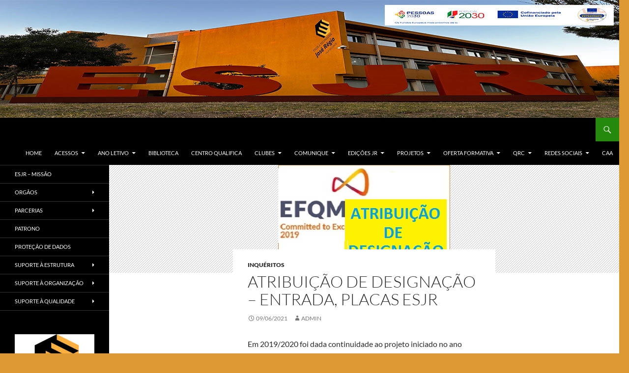

--- FILE ---
content_type: text/html; charset=UTF-8
request_url: https://www.esc-joseregio.pt/atribuicao-de-designacao-entrada-placas-esjr/
body_size: 15389
content:
<!DOCTYPE html>
<!--[if IE 7]>
<html class="ie ie7" lang="pt-PT">
<![endif]-->
<!--[if IE 8]>
<html class="ie ie8" lang="pt-PT">
<![endif]-->
<!--[if !(IE 7) & !(IE 8)]><!-->
<html lang="pt-PT">
<!--<![endif]-->
<head>
	<meta charset="UTF-8">
	<meta name="viewport" content="width=device-width, initial-scale=1.0">
	<title>Atribuição de Designação &#8211; Entrada, Placas ESJR | Escola Secundária José Régio</title>
	<link rel="profile" href="https://gmpg.org/xfn/11">
	<link rel="pingback" href="https://www.esc-joseregio.pt/xmlrpc.php">
	<!--[if lt IE 9]>
	<script src="https://www.esc-joseregio.pt/wp-content/themes/twentyfourteen/js/html5.js?ver=3.7.0"></script>
	<![endif]-->
	<meta name='robots' content='max-image-preview:large' />
<link rel="alternate" type="application/rss+xml" title="Escola Secundária José Régio &raquo; Feed" href="https://www.esc-joseregio.pt/feed/" />
<link rel="alternate" type="application/rss+xml" title="Escola Secundária José Régio &raquo; Feed de comentários" href="https://www.esc-joseregio.pt/comments/feed/" />
<link rel="alternate" title="oEmbed (JSON)" type="application/json+oembed" href="https://www.esc-joseregio.pt/wp-json/oembed/1.0/embed?url=https%3A%2F%2Fwww.esc-joseregio.pt%2Fatribuicao-de-designacao-entrada-placas-esjr%2F" />
<link rel="alternate" title="oEmbed (XML)" type="text/xml+oembed" href="https://www.esc-joseregio.pt/wp-json/oembed/1.0/embed?url=https%3A%2F%2Fwww.esc-joseregio.pt%2Fatribuicao-de-designacao-entrada-placas-esjr%2F&#038;format=xml" />
<style id='wp-img-auto-sizes-contain-inline-css'>
img:is([sizes=auto i],[sizes^="auto," i]){contain-intrinsic-size:3000px 1500px}
/*# sourceURL=wp-img-auto-sizes-contain-inline-css */
</style>
<style id='wp-emoji-styles-inline-css'>

	img.wp-smiley, img.emoji {
		display: inline !important;
		border: none !important;
		box-shadow: none !important;
		height: 1em !important;
		width: 1em !important;
		margin: 0 0.07em !important;
		vertical-align: -0.1em !important;
		background: none !important;
		padding: 0 !important;
	}
/*# sourceURL=wp-emoji-styles-inline-css */
</style>
<style id='wp-block-library-inline-css'>
:root{--wp-block-synced-color:#7a00df;--wp-block-synced-color--rgb:122,0,223;--wp-bound-block-color:var(--wp-block-synced-color);--wp-editor-canvas-background:#ddd;--wp-admin-theme-color:#007cba;--wp-admin-theme-color--rgb:0,124,186;--wp-admin-theme-color-darker-10:#006ba1;--wp-admin-theme-color-darker-10--rgb:0,107,160.5;--wp-admin-theme-color-darker-20:#005a87;--wp-admin-theme-color-darker-20--rgb:0,90,135;--wp-admin-border-width-focus:2px}@media (min-resolution:192dpi){:root{--wp-admin-border-width-focus:1.5px}}.wp-element-button{cursor:pointer}:root .has-very-light-gray-background-color{background-color:#eee}:root .has-very-dark-gray-background-color{background-color:#313131}:root .has-very-light-gray-color{color:#eee}:root .has-very-dark-gray-color{color:#313131}:root .has-vivid-green-cyan-to-vivid-cyan-blue-gradient-background{background:linear-gradient(135deg,#00d084,#0693e3)}:root .has-purple-crush-gradient-background{background:linear-gradient(135deg,#34e2e4,#4721fb 50%,#ab1dfe)}:root .has-hazy-dawn-gradient-background{background:linear-gradient(135deg,#faaca8,#dad0ec)}:root .has-subdued-olive-gradient-background{background:linear-gradient(135deg,#fafae1,#67a671)}:root .has-atomic-cream-gradient-background{background:linear-gradient(135deg,#fdd79a,#004a59)}:root .has-nightshade-gradient-background{background:linear-gradient(135deg,#330968,#31cdcf)}:root .has-midnight-gradient-background{background:linear-gradient(135deg,#020381,#2874fc)}:root{--wp--preset--font-size--normal:16px;--wp--preset--font-size--huge:42px}.has-regular-font-size{font-size:1em}.has-larger-font-size{font-size:2.625em}.has-normal-font-size{font-size:var(--wp--preset--font-size--normal)}.has-huge-font-size{font-size:var(--wp--preset--font-size--huge)}.has-text-align-center{text-align:center}.has-text-align-left{text-align:left}.has-text-align-right{text-align:right}.has-fit-text{white-space:nowrap!important}#end-resizable-editor-section{display:none}.aligncenter{clear:both}.items-justified-left{justify-content:flex-start}.items-justified-center{justify-content:center}.items-justified-right{justify-content:flex-end}.items-justified-space-between{justify-content:space-between}.screen-reader-text{border:0;clip-path:inset(50%);height:1px;margin:-1px;overflow:hidden;padding:0;position:absolute;width:1px;word-wrap:normal!important}.screen-reader-text:focus{background-color:#ddd;clip-path:none;color:#444;display:block;font-size:1em;height:auto;left:5px;line-height:normal;padding:15px 23px 14px;text-decoration:none;top:5px;width:auto;z-index:100000}html :where(.has-border-color){border-style:solid}html :where([style*=border-top-color]){border-top-style:solid}html :where([style*=border-right-color]){border-right-style:solid}html :where([style*=border-bottom-color]){border-bottom-style:solid}html :where([style*=border-left-color]){border-left-style:solid}html :where([style*=border-width]){border-style:solid}html :where([style*=border-top-width]){border-top-style:solid}html :where([style*=border-right-width]){border-right-style:solid}html :where([style*=border-bottom-width]){border-bottom-style:solid}html :where([style*=border-left-width]){border-left-style:solid}html :where(img[class*=wp-image-]){height:auto;max-width:100%}:where(figure){margin:0 0 1em}html :where(.is-position-sticky){--wp-admin--admin-bar--position-offset:var(--wp-admin--admin-bar--height,0px)}@media screen and (max-width:600px){html :where(.is-position-sticky){--wp-admin--admin-bar--position-offset:0px}}

/*# sourceURL=wp-block-library-inline-css */
</style><style id='global-styles-inline-css'>
:root{--wp--preset--aspect-ratio--square: 1;--wp--preset--aspect-ratio--4-3: 4/3;--wp--preset--aspect-ratio--3-4: 3/4;--wp--preset--aspect-ratio--3-2: 3/2;--wp--preset--aspect-ratio--2-3: 2/3;--wp--preset--aspect-ratio--16-9: 16/9;--wp--preset--aspect-ratio--9-16: 9/16;--wp--preset--color--black: #000;--wp--preset--color--cyan-bluish-gray: #abb8c3;--wp--preset--color--white: #fff;--wp--preset--color--pale-pink: #f78da7;--wp--preset--color--vivid-red: #cf2e2e;--wp--preset--color--luminous-vivid-orange: #ff6900;--wp--preset--color--luminous-vivid-amber: #fcb900;--wp--preset--color--light-green-cyan: #7bdcb5;--wp--preset--color--vivid-green-cyan: #00d084;--wp--preset--color--pale-cyan-blue: #8ed1fc;--wp--preset--color--vivid-cyan-blue: #0693e3;--wp--preset--color--vivid-purple: #9b51e0;--wp--preset--color--green: #24890d;--wp--preset--color--dark-gray: #2b2b2b;--wp--preset--color--medium-gray: #767676;--wp--preset--color--light-gray: #f5f5f5;--wp--preset--gradient--vivid-cyan-blue-to-vivid-purple: linear-gradient(135deg,rgb(6,147,227) 0%,rgb(155,81,224) 100%);--wp--preset--gradient--light-green-cyan-to-vivid-green-cyan: linear-gradient(135deg,rgb(122,220,180) 0%,rgb(0,208,130) 100%);--wp--preset--gradient--luminous-vivid-amber-to-luminous-vivid-orange: linear-gradient(135deg,rgb(252,185,0) 0%,rgb(255,105,0) 100%);--wp--preset--gradient--luminous-vivid-orange-to-vivid-red: linear-gradient(135deg,rgb(255,105,0) 0%,rgb(207,46,46) 100%);--wp--preset--gradient--very-light-gray-to-cyan-bluish-gray: linear-gradient(135deg,rgb(238,238,238) 0%,rgb(169,184,195) 100%);--wp--preset--gradient--cool-to-warm-spectrum: linear-gradient(135deg,rgb(74,234,220) 0%,rgb(151,120,209) 20%,rgb(207,42,186) 40%,rgb(238,44,130) 60%,rgb(251,105,98) 80%,rgb(254,248,76) 100%);--wp--preset--gradient--blush-light-purple: linear-gradient(135deg,rgb(255,206,236) 0%,rgb(152,150,240) 100%);--wp--preset--gradient--blush-bordeaux: linear-gradient(135deg,rgb(254,205,165) 0%,rgb(254,45,45) 50%,rgb(107,0,62) 100%);--wp--preset--gradient--luminous-dusk: linear-gradient(135deg,rgb(255,203,112) 0%,rgb(199,81,192) 50%,rgb(65,88,208) 100%);--wp--preset--gradient--pale-ocean: linear-gradient(135deg,rgb(255,245,203) 0%,rgb(182,227,212) 50%,rgb(51,167,181) 100%);--wp--preset--gradient--electric-grass: linear-gradient(135deg,rgb(202,248,128) 0%,rgb(113,206,126) 100%);--wp--preset--gradient--midnight: linear-gradient(135deg,rgb(2,3,129) 0%,rgb(40,116,252) 100%);--wp--preset--font-size--small: 13px;--wp--preset--font-size--medium: 20px;--wp--preset--font-size--large: 36px;--wp--preset--font-size--x-large: 42px;--wp--preset--spacing--20: 0.44rem;--wp--preset--spacing--30: 0.67rem;--wp--preset--spacing--40: 1rem;--wp--preset--spacing--50: 1.5rem;--wp--preset--spacing--60: 2.25rem;--wp--preset--spacing--70: 3.38rem;--wp--preset--spacing--80: 5.06rem;--wp--preset--shadow--natural: 6px 6px 9px rgba(0, 0, 0, 0.2);--wp--preset--shadow--deep: 12px 12px 50px rgba(0, 0, 0, 0.4);--wp--preset--shadow--sharp: 6px 6px 0px rgba(0, 0, 0, 0.2);--wp--preset--shadow--outlined: 6px 6px 0px -3px rgb(255, 255, 255), 6px 6px rgb(0, 0, 0);--wp--preset--shadow--crisp: 6px 6px 0px rgb(0, 0, 0);}:where(.is-layout-flex){gap: 0.5em;}:where(.is-layout-grid){gap: 0.5em;}body .is-layout-flex{display: flex;}.is-layout-flex{flex-wrap: wrap;align-items: center;}.is-layout-flex > :is(*, div){margin: 0;}body .is-layout-grid{display: grid;}.is-layout-grid > :is(*, div){margin: 0;}:where(.wp-block-columns.is-layout-flex){gap: 2em;}:where(.wp-block-columns.is-layout-grid){gap: 2em;}:where(.wp-block-post-template.is-layout-flex){gap: 1.25em;}:where(.wp-block-post-template.is-layout-grid){gap: 1.25em;}.has-black-color{color: var(--wp--preset--color--black) !important;}.has-cyan-bluish-gray-color{color: var(--wp--preset--color--cyan-bluish-gray) !important;}.has-white-color{color: var(--wp--preset--color--white) !important;}.has-pale-pink-color{color: var(--wp--preset--color--pale-pink) !important;}.has-vivid-red-color{color: var(--wp--preset--color--vivid-red) !important;}.has-luminous-vivid-orange-color{color: var(--wp--preset--color--luminous-vivid-orange) !important;}.has-luminous-vivid-amber-color{color: var(--wp--preset--color--luminous-vivid-amber) !important;}.has-light-green-cyan-color{color: var(--wp--preset--color--light-green-cyan) !important;}.has-vivid-green-cyan-color{color: var(--wp--preset--color--vivid-green-cyan) !important;}.has-pale-cyan-blue-color{color: var(--wp--preset--color--pale-cyan-blue) !important;}.has-vivid-cyan-blue-color{color: var(--wp--preset--color--vivid-cyan-blue) !important;}.has-vivid-purple-color{color: var(--wp--preset--color--vivid-purple) !important;}.has-black-background-color{background-color: var(--wp--preset--color--black) !important;}.has-cyan-bluish-gray-background-color{background-color: var(--wp--preset--color--cyan-bluish-gray) !important;}.has-white-background-color{background-color: var(--wp--preset--color--white) !important;}.has-pale-pink-background-color{background-color: var(--wp--preset--color--pale-pink) !important;}.has-vivid-red-background-color{background-color: var(--wp--preset--color--vivid-red) !important;}.has-luminous-vivid-orange-background-color{background-color: var(--wp--preset--color--luminous-vivid-orange) !important;}.has-luminous-vivid-amber-background-color{background-color: var(--wp--preset--color--luminous-vivid-amber) !important;}.has-light-green-cyan-background-color{background-color: var(--wp--preset--color--light-green-cyan) !important;}.has-vivid-green-cyan-background-color{background-color: var(--wp--preset--color--vivid-green-cyan) !important;}.has-pale-cyan-blue-background-color{background-color: var(--wp--preset--color--pale-cyan-blue) !important;}.has-vivid-cyan-blue-background-color{background-color: var(--wp--preset--color--vivid-cyan-blue) !important;}.has-vivid-purple-background-color{background-color: var(--wp--preset--color--vivid-purple) !important;}.has-black-border-color{border-color: var(--wp--preset--color--black) !important;}.has-cyan-bluish-gray-border-color{border-color: var(--wp--preset--color--cyan-bluish-gray) !important;}.has-white-border-color{border-color: var(--wp--preset--color--white) !important;}.has-pale-pink-border-color{border-color: var(--wp--preset--color--pale-pink) !important;}.has-vivid-red-border-color{border-color: var(--wp--preset--color--vivid-red) !important;}.has-luminous-vivid-orange-border-color{border-color: var(--wp--preset--color--luminous-vivid-orange) !important;}.has-luminous-vivid-amber-border-color{border-color: var(--wp--preset--color--luminous-vivid-amber) !important;}.has-light-green-cyan-border-color{border-color: var(--wp--preset--color--light-green-cyan) !important;}.has-vivid-green-cyan-border-color{border-color: var(--wp--preset--color--vivid-green-cyan) !important;}.has-pale-cyan-blue-border-color{border-color: var(--wp--preset--color--pale-cyan-blue) !important;}.has-vivid-cyan-blue-border-color{border-color: var(--wp--preset--color--vivid-cyan-blue) !important;}.has-vivid-purple-border-color{border-color: var(--wp--preset--color--vivid-purple) !important;}.has-vivid-cyan-blue-to-vivid-purple-gradient-background{background: var(--wp--preset--gradient--vivid-cyan-blue-to-vivid-purple) !important;}.has-light-green-cyan-to-vivid-green-cyan-gradient-background{background: var(--wp--preset--gradient--light-green-cyan-to-vivid-green-cyan) !important;}.has-luminous-vivid-amber-to-luminous-vivid-orange-gradient-background{background: var(--wp--preset--gradient--luminous-vivid-amber-to-luminous-vivid-orange) !important;}.has-luminous-vivid-orange-to-vivid-red-gradient-background{background: var(--wp--preset--gradient--luminous-vivid-orange-to-vivid-red) !important;}.has-very-light-gray-to-cyan-bluish-gray-gradient-background{background: var(--wp--preset--gradient--very-light-gray-to-cyan-bluish-gray) !important;}.has-cool-to-warm-spectrum-gradient-background{background: var(--wp--preset--gradient--cool-to-warm-spectrum) !important;}.has-blush-light-purple-gradient-background{background: var(--wp--preset--gradient--blush-light-purple) !important;}.has-blush-bordeaux-gradient-background{background: var(--wp--preset--gradient--blush-bordeaux) !important;}.has-luminous-dusk-gradient-background{background: var(--wp--preset--gradient--luminous-dusk) !important;}.has-pale-ocean-gradient-background{background: var(--wp--preset--gradient--pale-ocean) !important;}.has-electric-grass-gradient-background{background: var(--wp--preset--gradient--electric-grass) !important;}.has-midnight-gradient-background{background: var(--wp--preset--gradient--midnight) !important;}.has-small-font-size{font-size: var(--wp--preset--font-size--small) !important;}.has-medium-font-size{font-size: var(--wp--preset--font-size--medium) !important;}.has-large-font-size{font-size: var(--wp--preset--font-size--large) !important;}.has-x-large-font-size{font-size: var(--wp--preset--font-size--x-large) !important;}
/*# sourceURL=global-styles-inline-css */
</style>

<style id='classic-theme-styles-inline-css'>
/*! This file is auto-generated */
.wp-block-button__link{color:#fff;background-color:#32373c;border-radius:9999px;box-shadow:none;text-decoration:none;padding:calc(.667em + 2px) calc(1.333em + 2px);font-size:1.125em}.wp-block-file__button{background:#32373c;color:#fff;text-decoration:none}
/*# sourceURL=/wp-includes/css/classic-themes.min.css */
</style>
<link rel='stylesheet' id='twentyfourteen-lato-css' href='https://www.esc-joseregio.pt/wp-content/themes/twentyfourteen/fonts/font-lato.css?ver=20230328' media='all' />
<link rel='stylesheet' id='genericons-css' href='https://www.esc-joseregio.pt/wp-content/themes/twentyfourteen/genericons/genericons.css?ver=3.0.3' media='all' />
<link rel='stylesheet' id='twentyfourteen-style-css' href='https://www.esc-joseregio.pt/wp-content/themes/twentyfourteen/style.css?ver=20250715' media='all' />
<link rel='stylesheet' id='twentyfourteen-block-style-css' href='https://www.esc-joseregio.pt/wp-content/themes/twentyfourteen/css/blocks.css?ver=20250715' media='all' />
<script src="https://www.esc-joseregio.pt/wp-includes/js/jquery/jquery.min.js?ver=3.7.1" id="jquery-core-js"></script>
<script src="https://www.esc-joseregio.pt/wp-includes/js/jquery/jquery-migrate.min.js?ver=3.4.1" id="jquery-migrate-js"></script>
<script src="https://www.esc-joseregio.pt/wp-content/themes/twentyfourteen/js/functions.js?ver=20230526" id="twentyfourteen-script-js" defer data-wp-strategy="defer"></script>
<link rel="https://api.w.org/" href="https://www.esc-joseregio.pt/wp-json/" /><link rel="alternate" title="JSON" type="application/json" href="https://www.esc-joseregio.pt/wp-json/wp/v2/posts/9404" /><link rel="EditURI" type="application/rsd+xml" title="RSD" href="https://www.esc-joseregio.pt/xmlrpc.php?rsd" />
<meta name="generator" content="WordPress 6.9" />
<link rel="canonical" href="https://www.esc-joseregio.pt/atribuicao-de-designacao-entrada-placas-esjr/" />
<link rel='shortlink' href='https://www.esc-joseregio.pt/?p=9404' />
		<style type="text/css" id="twentyfourteen-header-css">
				.site-title,
		.site-description {
			clip-path: inset(50%);
			position: absolute;
		}
				</style>
		<style id="custom-background-css">
body.custom-background { background-color: #dd9933; }
</style>
	<link rel="icon" href="https://www.esc-joseregio.pt/wp-content/uploads/2018/03/cropped-ESJR_LOGO_l-1-32x32.jpg" sizes="32x32" />
<link rel="icon" href="https://www.esc-joseregio.pt/wp-content/uploads/2018/03/cropped-ESJR_LOGO_l-1-192x192.jpg" sizes="192x192" />
<link rel="apple-touch-icon" href="https://www.esc-joseregio.pt/wp-content/uploads/2018/03/cropped-ESJR_LOGO_l-1-180x180.jpg" />
<meta name="msapplication-TileImage" content="https://www.esc-joseregio.pt/wp-content/uploads/2018/03/cropped-ESJR_LOGO_l-1-270x270.jpg" />
</head>

<body class="wp-singular post-template-default single single-post postid-9404 single-format-standard custom-background wp-embed-responsive wp-theme-twentyfourteen group-blog header-image full-width singular">
<a class="screen-reader-text skip-link" href="#content">
	Saltar para o conteúdo</a>
<div id="page" class="hfeed site">
			<div id="site-header">
		<a href="https://www.esc-joseregio.pt/" rel="home" >
			<img src="https://www.esc-joseregio.pt/wp-content/uploads/2025/11/cropped-ESJR-BANNER-NET.jpg" width="1260" height="240" alt="Escola Secundária José Régio" srcset="https://www.esc-joseregio.pt/wp-content/uploads/2025/11/cropped-ESJR-BANNER-NET.jpg 1260w, https://www.esc-joseregio.pt/wp-content/uploads/2025/11/cropped-ESJR-BANNER-NET-300x57.jpg 300w, https://www.esc-joseregio.pt/wp-content/uploads/2025/11/cropped-ESJR-BANNER-NET-1024x195.jpg 1024w, https://www.esc-joseregio.pt/wp-content/uploads/2025/11/cropped-ESJR-BANNER-NET-768x146.jpg 768w" sizes="(max-width: 1260px) 100vw, 1260px" decoding="async" fetchpriority="high" />		</a>
	</div>
	
	<header id="masthead" class="site-header">
		<div class="header-main">
			<h1 class="site-title"><a href="https://www.esc-joseregio.pt/" rel="home" >Escola Secundária José Régio</a></h1>

			<div class="search-toggle">
				<a href="#search-container" class="screen-reader-text" aria-expanded="false" aria-controls="search-container">
					Procurar				</a>
			</div>

			<nav id="primary-navigation" class="site-navigation primary-navigation">
				<button class="menu-toggle">Menu primário</button>
				<div class="menu-top-container"><ul id="primary-menu" class="nav-menu"><li id="menu-item-17" class="menu-item menu-item-type-custom menu-item-object-custom menu-item-17"><a href="/">Home</a></li>
<li id="menu-item-905" class="menu-item menu-item-type-taxonomy menu-item-object-category menu-item-has-children menu-item-905"><a href="https://www.esc-joseregio.pt/category/acessos/">Acessos</a>
<ul class="sub-menu">
	<li id="menu-item-908" class="menu-item menu-item-type-custom menu-item-object-custom menu-item-has-children menu-item-908"><a href="https://www.esc-joseregio.pt/ajudar-acesso-inovar/">Inovar</a>
	<ul class="sub-menu">
		<li id="menu-item-1337" class="menu-item menu-item-type-custom menu-item-object-custom menu-item-1337"><a target="_blank" href="https://esc-joseregio.inovarmais.com/consulta/app/index.html#/login">ALUNO/ENCARREGADO DE EDUCAÇÃO</a></li>
		<li id="menu-item-912" class="menu-item menu-item-type-custom menu-item-object-custom menu-item-912"><a target="_blank" href="https://esc-joseregio.inovarmais.com/alunos/Inicial.wgx">INOVAR PROFESSOR</a></li>
		<li id="menu-item-15785" class="menu-item menu-item-type-custom menu-item-object-custom menu-item-15785"><a target="_blank" href="https://esc-joseregio.inovarmais.com/paa/inicial.wgx">PAA</a></li>
	</ul>
</li>
	<li id="menu-item-15252" class="menu-item menu-item-type-custom menu-item-object-custom menu-item-15252"><a target="_blank" href="https://kioskweb.esc-joseregio.edu.pt/PortalUnicard/">InovarSIGE (Kioskweb)</a></li>
	<li id="menu-item-15241" class="menu-item menu-item-type-custom menu-item-object-custom menu-item-has-children menu-item-15241"><a>Office 365</a>
	<ul class="sub-menu">
		<li id="menu-item-15240" class="menu-item menu-item-type-custom menu-item-object-custom menu-item-15240"><a target="_blank" href="http://outlook.office365.com/">E-mail</a></li>
		<li id="menu-item-7" class="menu-item menu-item-type-custom menu-item-object-custom menu-item-7"><a target="_blank" href="https://joseregio.sharepoint.com/default.aspx">SharePoint</a></li>
	</ul>
</li>
	<li id="menu-item-15788" class="menu-item menu-item-type-custom menu-item-object-custom menu-item-15788"><a target="_blank" href="https://siga.edubox.pt/auth">SIGA</a></li>
	<li id="menu-item-19377" class="menu-item menu-item-type-custom menu-item-object-custom menu-item-19377"><a href="http://visitavirtual.esc-joseregio.pt">VISITA VIRTUAL</a></li>
</ul>
</li>
<li id="menu-item-902" class="menu-item menu-item-type-taxonomy menu-item-object-category menu-item-has-children menu-item-902"><a href="https://www.esc-joseregio.pt/category/ano-letivo/">Ano Letivo</a>
<ul class="sub-menu">
	<li id="menu-item-3120" class="menu-item menu-item-type-taxonomy menu-item-object-category menu-item-3120"><a href="https://www.esc-joseregio.pt/category/ano-letivo/atividades/">Atividades</a></li>
	<li id="menu-item-20553" class="menu-item menu-item-type-post_type menu-item-object-post menu-item-20553"><a href="https://www.esc-joseregio.pt/ca-2025-26/">CRITÉRIOS DE AVALIAÇÃO</a></li>
	<li id="menu-item-15906" class="menu-item menu-item-type-taxonomy menu-item-object-category menu-item-15906"><a href="https://www.esc-joseregio.pt/category/ano-letivo/docentes/dt/">DIREÇÃO DE TURMA</a></li>
	<li id="menu-item-948" class="menu-item menu-item-type-taxonomy menu-item-object-category menu-item-948"><a href="https://www.esc-joseregio.pt/category/ano-letivo/discentes/">Discentes</a></li>
	<li id="menu-item-949" class="menu-item menu-item-type-taxonomy menu-item-object-category menu-item-949"><a href="https://www.esc-joseregio.pt/category/ano-letivo/docentes/">Docentes</a></li>
	<li id="menu-item-15628" class="menu-item menu-item-type-taxonomy menu-item-object-category menu-item-15628"><a href="https://www.esc-joseregio.pt/category/ano-letivo/exames/">Exames</a></li>
	<li id="menu-item-20214" class="menu-item menu-item-type-post_type menu-item-object-post menu-item-20214"><a href="https://www.esc-joseregio.pt/manuais-escolares-2025-26/">MANUAIS ESCOLARES 2025-26</a></li>
	<li id="menu-item-4668" class="menu-item menu-item-type-taxonomy menu-item-object-category menu-item-4668"><a href="https://www.esc-joseregio.pt/category/nao-docentes/">Não Docentes</a></li>
	<li id="menu-item-18930" class="menu-item menu-item-type-taxonomy menu-item-object-category menu-item-18930"><a href="https://www.esc-joseregio.pt/category/ano-letivo/reconhecmento/">RECONHECMENTO ESJR</a></li>
</ul>
</li>
<li id="menu-item-101" class="menu-item menu-item-type-custom menu-item-object-custom menu-item-101"><a href="http://biblioteca.esc-joseregio.pt/">Biblioteca</a></li>
<li id="menu-item-18972" class="menu-item menu-item-type-post_type menu-item-object-page menu-item-18972"><a href="https://www.esc-joseregio.pt/centro-qualifica-esjr/">CENTRO QUALIFICA</a></li>
<li id="menu-item-15995" class="menu-item menu-item-type-taxonomy menu-item-object-category menu-item-has-children menu-item-15995"><a href="https://www.esc-joseregio.pt/category/clubes/">Clubes</a>
<ul class="sub-menu">
	<li id="menu-item-19039" class="menu-item menu-item-type-taxonomy menu-item-object-category menu-item-19039"><a href="https://www.esc-joseregio.pt/category/clubes/ciencia-viva/">Ciência Viva</a></li>
	<li id="menu-item-19736" class="menu-item menu-item-type-taxonomy menu-item-object-category menu-item-19736"><a href="https://www.esc-joseregio.pt/category/clubes/clube-de-astronomia/">Clube de Astronomia</a></li>
	<li id="menu-item-15996" class="menu-item menu-item-type-taxonomy menu-item-object-category menu-item-15996"><a href="https://www.esc-joseregio.pt/category/clubes/clube-de-teatro/">Clube de Teatro</a></li>
	<li id="menu-item-18987" class="menu-item menu-item-type-post_type menu-item-object-post menu-item-18987"><a href="https://www.esc-joseregio.pt/oficina-de-matematica/">Oficina de Matemática</a></li>
	<li id="menu-item-19363" class="menu-item menu-item-type-taxonomy menu-item-object-category menu-item-19363"><a href="https://www.esc-joseregio.pt/category/clubes/programacao-e-robotica/">Programação e Robótica</a></li>
	<li id="menu-item-17261" class="menu-item menu-item-type-taxonomy menu-item-object-category menu-item-17261"><a href="https://www.esc-joseregio.pt/category/clubes/renda-de-bilros/">Renda de Bilros</a></li>
</ul>
</li>
<li id="menu-item-7795" class="menu-item menu-item-type-taxonomy menu-item-object-category menu-item-has-children menu-item-7795"><a href="https://www.esc-joseregio.pt/category/comunique/">Comunique</a>
<ul class="sub-menu">
	<li id="menu-item-20006" class="menu-item menu-item-type-custom menu-item-object-custom menu-item-20006"><a target="_blank" href="https://form.jotform.com/250403559516052">CANAL DE DENÚNCIA</a></li>
	<li id="menu-item-7796" class="menu-item menu-item-type-post_type menu-item-object-page menu-item-7796"><a href="https://www.esc-joseregio.pt/ocorrencia/">Comunicação Ocorrências/Sugestões</a></li>
	<li id="menu-item-124" class="menu-item menu-item-type-custom menu-item-object-custom menu-item-124"><a href="http://esc-joseregio.pt/contactos/">Contactos</a></li>
	<li id="menu-item-19651" class="menu-item menu-item-type-post_type menu-item-object-post menu-item-19651"><a href="https://www.esc-joseregio.pt/e50/">E50</a></li>
</ul>
</li>
<li id="menu-item-4852" class="menu-item menu-item-type-taxonomy menu-item-object-category menu-item-has-children menu-item-4852"><a href="https://www.esc-joseregio.pt/category/edicoes-esjr/">Edições JR</a>
<ul class="sub-menu">
	<li id="menu-item-4950" class="menu-item menu-item-type-post_type menu-item-object-post menu-item-4950"><a href="https://www.esc-joseregio.pt/in4mate/">In4mate 6º Ano</a></li>
	<li id="menu-item-4922" class="menu-item menu-item-type-post_type menu-item-object-post menu-item-4922"><a href="https://www.esc-joseregio.pt/ijregio/">iJRégio</a></li>
	<li id="menu-item-102" class="menu-item menu-item-type-custom menu-item-object-custom menu-item-102"><a href="http://jornal.esc-joseregio.pt/">Jornal JR</a></li>
	<li id="menu-item-6952" class="menu-item menu-item-type-post_type menu-item-object-post menu-item-6952"><a href="https://www.esc-joseregio.pt/just-a-magazine/">Just a Magazine…</a></li>
	<li id="menu-item-6845" class="menu-item menu-item-type-custom menu-item-object-custom menu-item-6845"><a href="http://esc-joseregio.pt/le-petit-journal/">Le Petit Journal</a></li>
</ul>
</li>
<li id="menu-item-3435" class="menu-item menu-item-type-taxonomy menu-item-object-category menu-item-has-children menu-item-3435"><a href="https://www.esc-joseregio.pt/category/projetos/">Projetos</a>
<ul class="sub-menu">
	<li id="menu-item-11610" class="menu-item menu-item-type-post_type menu-item-object-post menu-item-11610"><a href="https://www.esc-joseregio.pt/certificacao-efqm-3/">Certificação EFQM</a></li>
	<li id="menu-item-6363" class="menu-item menu-item-type-post_type menu-item-object-post menu-item-6363"><a href="https://www.esc-joseregio.pt/contrato-de-autonomia/">Contrato de Autonomia</a></li>
	<li id="menu-item-5381" class="menu-item menu-item-type-post_type menu-item-object-post menu-item-5381"><a href="https://www.esc-joseregio.pt/quadro-de-valor-e-excelencia/">Quadro Valor Excelência</a></li>
	<li id="menu-item-13698" class="menu-item menu-item-type-post_type menu-item-object-page menu-item-13698"><a href="https://www.esc-joseregio.pt/pisa-2022/">PISA 2022</a></li>
	<li id="menu-item-3474" class="menu-item menu-item-type-custom menu-item-object-custom menu-item-3474"><a href="http://esc-joseregio.pt/wp-content/uploads/2017/01/PNPSE-PAE_ESJR_vfinal.pdf">PNPSE</a></li>
	<li id="menu-item-9215" class="menu-item menu-item-type-post_type menu-item-object-post menu-item-9215"><a href="https://www.esc-joseregio.pt/projeto-tp/">Projeto TP</a></li>
	<li id="menu-item-3575" class="menu-item menu-item-type-post_type menu-item-object-post menu-item-3575"><a href="https://www.esc-joseregio.pt/promocao-de-imagem-esjr/">Promoção de Imagem ESJR</a></li>
	<li id="menu-item-3589" class="menu-item menu-item-type-taxonomy menu-item-object-category menu-item-3589"><a href="https://www.esc-joseregio.pt/category/projetos/seguranca/">Segurança</a></li>
	<li id="menu-item-5348" class="menu-item menu-item-type-post_type menu-item-object-post menu-item-5348"><a href="https://www.esc-joseregio.pt/escola-amiga-da-crianca/">Todos a Ler</a></li>
</ul>
</li>
<li id="menu-item-20098" class="menu-item menu-item-type-taxonomy menu-item-object-category menu-item-has-children menu-item-20098"><a href="https://www.esc-joseregio.pt/category/ano-letivo/oferta-formativa/">OFERTA FORMATIVA</a>
<ul class="sub-menu">
	<li id="menu-item-20097" class="menu-item menu-item-type-custom menu-item-object-custom menu-item-20097"><a href="https://ofertaformativa.esc-joseregio.pt/">OFERTA FORMATIVA 2025</a></li>
	<li id="menu-item-20096" class="menu-item menu-item-type-custom menu-item-object-custom menu-item-20096"><a target="_blank" href="https://www.esc-joseregio.pt/pre-inscricao-cursos-profissionais-25-26/">PRÉ INSCRIÇÃO CURSOS 2025/26</a></li>
	<li id="menu-item-20095" class="menu-item menu-item-type-custom menu-item-object-custom menu-item-20095"><a target="_blank" href="https://multimedia.esc-joseregio.pt/index.html">TÉCNICO DE MULTIMÉDIA</a></li>
</ul>
</li>
<li id="menu-item-15384" class="menu-item menu-item-type-post_type menu-item-object-page menu-item-has-children menu-item-15384"><a href="https://www.esc-joseregio.pt/qrcodes/">QRC</a>
<ul class="sub-menu">
	<li id="menu-item-15396" class="menu-item menu-item-type-post_type menu-item-object-page menu-item-15396"><a href="https://www.esc-joseregio.pt/qrcodes/autoavaliacao/">AUTOAVALIAÇÃO</a></li>
	<li id="menu-item-15394" class="menu-item menu-item-type-post_type menu-item-object-page menu-item-15394"><a href="https://www.esc-joseregio.pt/qrcodes/avaliacao-eventos/">AVALIAÇÃO – EVENTOS</a></li>
	<li id="menu-item-15393" class="menu-item menu-item-type-post_type menu-item-object-page menu-item-15393"><a href="https://www.esc-joseregio.pt/qrcodes/avaliacao-setores/">AVALIAÇÃO – SETORES</a></li>
	<li id="menu-item-15395" class="menu-item menu-item-type-post_type menu-item-object-page menu-item-15395"><a href="https://www.esc-joseregio.pt/qrcodes/reflexao-vertical-periodica/">REFLEXÃO VERTICAL (PERIÓDICA)</a></li>
</ul>
</li>
<li id="menu-item-12088" class="menu-item menu-item-type-post_type menu-item-object-page menu-item-has-children menu-item-12088"><a href="https://www.esc-joseregio.pt/redes-sociais/">Redes Sociais</a>
<ul class="sub-menu">
	<li id="menu-item-20130" class="menu-item menu-item-type-custom menu-item-object-custom menu-item-20130"><a target="_blank" href="https://www.instagram.com/esjregio/">ESJR INSTAGRAM</a></li>
	<li id="menu-item-12089" class="menu-item menu-item-type-custom menu-item-object-custom menu-item-12089"><a target="_blank" href="https://www.facebook.com/people/Escola-Secund%C3%A1ria-Jos%C3%A9-R%C3%A9gio-de-Vila-do-Conde-50-anos/61570867111214/">Facebook ESJR</a></li>
	<li id="menu-item-19853" class="menu-item menu-item-type-custom menu-item-object-custom menu-item-19853"><a target="_blank" href="https://www.tiktok.com/@esjregio?_t=ZN-8uY2zbo1kVa&#038;_r=1">TIKTOK</a></li>
	<li id="menu-item-12090" class="menu-item menu-item-type-custom menu-item-object-custom menu-item-12090"><a target="_blank" href="https://www.youtube.com/channel/UCCuZc_NMnt8pErKb4RTEEuw">You Tube ESJR VDC</a></li>
</ul>
</li>
<li id="menu-item-18993" class="menu-item menu-item-type-custom menu-item-object-custom menu-item-18993"><a target="_blank" href="https://www.esc-joseregio.pt/wp-content/uploads/2023/10/Mapa-CAA_2023-24_V4.-a-partir-de-30_10.pdf">CAA</a></li>
</ul></div>			</nav>
		</div>

		<div id="search-container" class="search-box-wrapper hide">
			<div class="search-box">
				<form role="search" method="get" class="search-form" action="https://www.esc-joseregio.pt/">
				<label>
					<span class="screen-reader-text">Pesquisar por:</span>
					<input type="search" class="search-field" placeholder="Pesquisar &hellip;" value="" name="s" />
				</label>
				<input type="submit" class="search-submit" value="Pesquisar" />
			</form>			</div>
		</div>
	</header><!-- #masthead -->

	<div id="main" class="site-main">

	<div id="primary" class="content-area">
		<div id="content" class="site-content" role="main">
			
<article id="post-9404" class="post-9404 post type-post status-publish format-standard has-post-thumbnail hentry category-inqueritos">
	
		<div class="post-thumbnail">
			<img width="350" height="220" src="https://www.esc-joseregio.pt/wp-content/uploads/2020/01/efqmfin.jpg" class="attachment-twentyfourteen-full-width size-twentyfourteen-full-width wp-post-image" alt="" decoding="async" srcset="https://www.esc-joseregio.pt/wp-content/uploads/2020/01/efqmfin.jpg 350w, https://www.esc-joseregio.pt/wp-content/uploads/2020/01/efqmfin-300x189.jpg 300w" sizes="(max-width: 350px) 100vw, 350px" />		</div>

		
	<header class="entry-header">
				<div class="entry-meta">
			<span class="cat-links"><a href="https://www.esc-joseregio.pt/category/inqueritos/" rel="category tag">Inquéritos</a></span>
		</div>
			<h1 class="entry-title">Atribuição de Designação &#8211; Entrada, Placas ESJR</h1>
		<div class="entry-meta">
			<span class="entry-date"><a href="https://www.esc-joseregio.pt/atribuicao-de-designacao-entrada-placas-esjr/" rel="bookmark"><time class="entry-date" datetime="2021-06-09T15:09:29+00:00">09/06/2021</time></a></span> <span class="byline"><span class="author vcard"><a class="url fn n" href="https://www.esc-joseregio.pt/author/admin/" rel="author">admin</a></span></span>		</div><!-- .entry-meta -->
	</header><!-- .entry-header -->

		<div class="entry-content">
		<p>Em 2019/2020 foi dada continuidade ao projeto iniciado no ano anterior, tendo como objetivo a atribuição de uma designação ao percurso desde a entrada da escola até ao átrio e proceder, também, à aplicação de mais placas alusivas a figuras ilustres.</p>
<p>Contudo, a situação pandémica obrigou, em março de 2020, à suspensão destas e outras iniciativas.</p>
<p>Sendo a ESJR uma escola PRESENTE a pensar (sempre) no FUTURO, urge recomeçar/ativar algumas das referidas iniciativas, tornando, cada vez mais, o presente como o conhecíamos no passado.</p>
<p>Assim, as atividades “atribuição de uma designação ao percurso desde a entrada da escola até ao átrio” e “aplicação de placas alusivas a figuras ilustres na Alameda do Conhecimento” serão ativadas a partir da 2ª fase do processo, pelo que apelamos ao envolvimento de toda a comunidade na escolha da designação e do nome a constar na placa.</p>
<p><strong>A escolha dos nomes decorrerá até <span style="color: #ff6600;">18 de junho</span></strong><span style="color: #000000;">.</span></p>
<p>A apresentação dos resultados e a inauguração destes espaços decorrerão no dia da ESJR, a acontecer em<span style="color: #ff6600;"><strong> julho de 2021</strong></span>. O programa será oportunamente divulgado.</p>
<p style="text-align: center;"><strong><em>Nomes a Votação:</em></strong></p>
<table style="height: 387px;" width="280">
<tbody>
<tr>
<td style="text-align: center;" width="171"><strong><span style="color: #008080;">Designação Entrada ESJR</span></strong></td>
</tr>
<tr>
<td style="text-align: center;" width="171"><span style="color: #008080;">1. Alameda das Ideias</span></td>
</tr>
<tr>
<td style="text-align: center;" width="171"><span style="color: #008080;">2. Alameda dos Afetos</span></td>
</tr>
<tr>
<td style="text-align: center;" width="171"><span style="color: #008080;">3. Alameda Régio</span></td>
</tr>
<tr>
<td style="text-align: center;" width="171"><span style="color: #008080;">4. Via do Saber</span></td>
</tr>
<tr>
<td></td>
</tr>
<tr>
<td style="text-align: center;" width="171"><strong><span style="color: #008080;">Designação Placas ESJR</span></strong></td>
</tr>
<tr>
<td style="text-align: center;" width="171"><span style="color: #008080;">1. Aristides Sousa Mendes</span></td>
</tr>
<tr>
<td style="text-align: center;" width="171"><span style="color: #008080;">2. Eça de Queirós</span></td>
</tr>
<tr>
<td style="text-align: center;" width="171"><span style="color: #008080;">3. Luís de Camões</span></td>
</tr>
<tr>
<td style="text-align: center;" width="171"><span style="color: #008080;">4. Stephen Hawking</span></td>
</tr>
</tbody>
</table>
<p>&nbsp;</p>
<p style="text-align: center;"><span style="color: #ff6600;">Links para votação:</span></p>
<p style="text-align: center;">&#8211;&gt; <a href="https://joseregio.sharepoint.com/Lists/Designao%20Entrada%20ESJR%202021/NewForm.aspx?Source=https%3A%2F%2Fjoseregio%2Esharepoint%2Ecom%2FLists%2FDesignao%2520Entrada%2520ESJR%25202021%2Foverview%2Easpx" target="_blank" rel="noopener noreferrer"><span style="color: #ff6600;"><strong>Entrada ESJR</strong></span></a></p>
<p style="text-align: center;">&#8211;&gt; <a href="https://joseregio.sharepoint.com/Lists/Designao%20Placas%20ESJR%202021/NewForm.aspx?Source=https%3A%2F%2Fjoseregio%2Esharepoint%2Ecom%2FLists%2FDesignao%2520Placas%2520ESJR%25202021%2Foverview%2Easpx" target="_blank" rel="noopener noreferrer"><span style="color: #ff6600;"><strong>Placas ESJR</strong></span></a></p>
<p>&nbsp;</p>
<p style="text-align: center;"><span style="color: #ff00ff;"><strong><a style="color: #ff00ff;" href="https://www.esc-joseregio.pt/wp-content/uploads/2020/01/Personalidades2020.pdf" target="_blank" rel="noopener noreferrer">-&gt; Consulte aqui a Biografia das Personalidades</a></strong></span></p>
<p style="text-align: center;"><span style="color: #ff00ff;"><strong><a href="https://www.esc-joseregio.pt/wp-content/uploads/2020/01/Personalidades2020.pdf" target="_blank" rel="noopener noreferrer">(clique para aceder)</a></strong></span></p>
<p>&nbsp;</p>
<p style="text-align: center;"><span style="color: #ff6600;">Agradecemos toda a colaboração!</span></p>
<p>&nbsp;</p>
<p>&nbsp;</p>
<p>&nbsp;</p>
<p>&nbsp;</p>
	</div><!-- .entry-content -->
	
	</article><!-- #post-9404 -->
		<nav class="navigation post-navigation">
		<h1 class="screen-reader-text">
			Navegação de artigos		</h1>
		<div class="nav-links">
			<a href="https://www.esc-joseregio.pt/a-felicidade-na-escola-7a/" rel="prev"><span class="meta-nav">Artigo anterior</span>A Felicidade na Escola &#8211; 7A</a><a href="https://www.esc-joseregio.pt/clube-de-programacao-e-robotica/" rel="next"><span class="meta-nav">Artigo seguinte</span>Concurso de Carrinhos Solares &#8211; À Velocidade do Sol</a>			</div><!-- .nav-links -->
		</nav><!-- .navigation -->
				</div><!-- #content -->
	</div><!-- #primary -->

<div id="secondary">
		<h2 class="site-description">Vila do Conde</h2>
	
		<nav class="navigation site-navigation secondary-navigation">
		<div class="menu-links-container"><ul id="menu-links" class="menu"><li id="menu-item-7608" class="menu-item menu-item-type-custom menu-item-object-custom menu-item-7608"><a href="http://esc-joseregio.pt/wp-content/uploads/2019/02/ESJR-MISSÃO.pdf">ESJR &#8211; Missão</a></li>
<li id="menu-item-19951" class="menu-item menu-item-type-custom menu-item-object-custom menu-item-has-children menu-item-19951"><a href="https://www.esc-joseregio.pt/orgaos/">ORGÃOS</a>
<ul class="sub-menu">
	<li id="menu-item-19952" class="menu-item menu-item-type-custom menu-item-object-custom menu-item-19952"><a href="https://www.esc-joseregio.pt/orgaos/conselho-administrativo/">CONSELHO ADMINISTRATIVO</a></li>
	<li id="menu-item-19953" class="menu-item menu-item-type-custom menu-item-object-custom menu-item-19953"><a href="https://www.esc-joseregio.pt/orgaos/conselho-geral/">CONSELHO GERAL</a></li>
	<li id="menu-item-19954" class="menu-item menu-item-type-custom menu-item-object-custom menu-item-19954"><a href="https://www.esc-joseregio.pt/orgaos/conselho-pedagogico/">CONSELHO PEDAGÓGICO</a></li>
	<li id="menu-item-19955" class="menu-item menu-item-type-custom menu-item-object-custom menu-item-19955"><a href="https://www.esc-joseregio.pt/orgaos/direcao/">DIREÇÃO</a></li>
</ul>
</li>
<li id="menu-item-14947" class="menu-item menu-item-type-post_type menu-item-object-page menu-item-has-children menu-item-14947"><a href="https://www.esc-joseregio.pt/parcerias/">Parcerias</a>
<ul class="sub-menu">
	<li id="menu-item-14950" class="menu-item menu-item-type-post_type menu-item-object-page menu-item-14950"><a href="https://www.esc-joseregio.pt/empresas/">Empresas</a></li>
	<li id="menu-item-14948" class="menu-item menu-item-type-post_type menu-item-object-page menu-item-14948"><a href="https://www.esc-joseregio.pt/ensino-superior/">Ensino Superior</a></li>
	<li id="menu-item-14949" class="menu-item menu-item-type-post_type menu-item-object-page menu-item-14949"><a href="https://www.esc-joseregio.pt/entidades/">Entidades</a></li>
</ul>
</li>
<li id="menu-item-14595" class="menu-item menu-item-type-post_type menu-item-object-page menu-item-14595"><a href="https://www.esc-joseregio.pt/jose-regio/">Patrono</a></li>
<li id="menu-item-5279" class="menu-item menu-item-type-post_type menu-item-object-page menu-item-5279"><a href="https://www.esc-joseregio.pt/politica-de-protecao-de-dados/">Proteção de Dados</a></li>
<li id="menu-item-14607" class="menu-item menu-item-type-post_type menu-item-object-page menu-item-has-children menu-item-14607"><a href="https://www.esc-joseregio.pt/suporte-a-estrutura/">Suporte à Estrutura</a>
<ul class="sub-menu">
	<li id="menu-item-19986" class="menu-item menu-item-type-custom menu-item-object-custom menu-item-19986"><a target="_blank" href="https://www.esc-joseregio.pt/wp-content/uploads/2025/04/Codigo-de-Conduta.pdf">CÓDIGO DE CONDUTA</a></li>
	<li id="menu-item-7178" class="menu-item menu-item-type-post_type menu-item-object-page menu-item-7178"><a href="https://www.esc-joseregio.pt/contrato-de-autonomia/">Contrato de Autonomia</a></li>
	<li id="menu-item-5875" class="menu-item menu-item-type-custom menu-item-object-custom menu-item-5875"><a href="https://www.esc-joseregio.pt/wp-content/uploads/2022/07/L51_estatuto_aluno_2012.pdf">Estatuto do Aluno e Ética Escolar</a></li>
	<li id="menu-item-7157" class="menu-item menu-item-type-custom menu-item-object-custom menu-item-7157"><a target="_blank" href="https://www.esc-joseregio.pt/wp-content/uploads/2025/11/ENEC_ESJR.pdf">Estratégia de Educação para a Cidadania</a></li>
	<li id="menu-item-12870" class="menu-item menu-item-type-custom menu-item-object-custom menu-item-12870"><a target="_blank" href="https://www.esc-joseregio.pt/wp-content/uploads/2025/07/PADDE-ESJR.pdf">Plano de Ação para o Desenvolvimento Digital da ESJR</a></li>
	<li id="menu-item-179" class="menu-item menu-item-type-custom menu-item-object-custom menu-item-179"><a target="_blank" href="https://www.esc-joseregio.pt/wp-content/uploads/2023/08/Projeto-Educativo2023-2027.pdf">Projeto Educativo 2023|2027</a></li>
	<li id="menu-item-178" class="menu-item menu-item-type-custom menu-item-object-custom menu-item-178"><a target="_blank" href="https://www.esc-joseregio.pt/wp-content/uploads/2026/01/Regulamento-Interno_2023-2027-julho2025.pdf">Regulamento Interno 2023|27</a></li>
</ul>
</li>
<li id="menu-item-14606" class="menu-item menu-item-type-post_type menu-item-object-page menu-item-has-children menu-item-14606"><a href="https://www.esc-joseregio.pt/suporte-a-organizacao/">Suporte à Organização</a>
<ul class="sub-menu">
	<li id="menu-item-11605" class="menu-item menu-item-type-custom menu-item-object-custom menu-item-11605"><a target="_blank" href="https://www.esc-joseregio.pt/wp-content/uploads/2023/11/SCI.ESJR_MANUAL-DE-CONTROLO-INTERNO.pdf">Manual Controlo Interno</a></li>
	<li id="menu-item-13859" class="menu-item menu-item-type-custom menu-item-object-custom menu-item-13859"><a href="https://www.esc-joseregio.pt/plano-anual-de-atividades/">Plano Anual Atividades</a></li>
	<li id="menu-item-20291" class="menu-item menu-item-type-post_type menu-item-object-post menu-item-20291"><a href="https://www.esc-joseregio.pt/plano-de-comunicacao-2/">PLANO DE COMUNICAÇÃO</a></li>
	<li id="menu-item-13465" class="menu-item menu-item-type-custom menu-item-object-custom menu-item-13465"><a href="https://www.esc-joseregio.pt/programa-de-mentoria/">Programa de Mentoria</a></li>
	<li id="menu-item-177" class="menu-item menu-item-type-custom menu-item-object-custom menu-item-177"><a target="_blank" href="https://www.esc-joseregio.pt/wp-content/uploads/2025/08/PEDAL2025-2026.pdf">Projeto Escola de Desenvolvimento do Ano Letivo 2025|2026</a></li>
	<li id="menu-item-3284" class="menu-item menu-item-type-custom menu-item-object-custom menu-item-3284"><a href="https://www.esc-joseregio.pt/wp-content/uploads/2019/08/Regulamento-cursos-qualificantes.pdf">Regulamento Cursos Qualificantes</a></li>
</ul>
</li>
<li id="menu-item-14605" class="menu-item menu-item-type-post_type menu-item-object-page menu-item-has-children menu-item-14605"><a href="https://www.esc-joseregio.pt/suporte-a-qualidade/">Suporte à Qualidade</a>
<ul class="sub-menu">
	<li id="menu-item-509" class="menu-item menu-item-type-post_type menu-item-object-page menu-item-509"><a href="https://www.esc-joseregio.pt/avaliacao-externa/">Avaliação Externa</a></li>
	<li id="menu-item-7128" class="menu-item menu-item-type-post_type menu-item-object-page menu-item-has-children menu-item-7128"><a href="https://www.esc-joseregio.pt/autoavaliacao/">Avaliação Interna</a>
	<ul class="sub-menu">
		<li id="menu-item-7461" class="menu-item menu-item-type-post_type menu-item-object-page menu-item-7461"><a href="https://www.esc-joseregio.pt/calendario/">Calendário</a></li>
		<li id="menu-item-7116" class="menu-item menu-item-type-post_type menu-item-object-page menu-item-7116"><a href="https://www.esc-joseregio.pt/estatisticas/">Estatística</a></li>
		<li id="menu-item-7360" class="menu-item menu-item-type-post_type menu-item-object-page menu-item-7360"><a href="https://www.esc-joseregio.pt/inqueritos-de-satisfacao/">Inquéritos de Satisfação</a></li>
		<li id="menu-item-7578" class="menu-item menu-item-type-post_type menu-item-object-page menu-item-7578"><a href="https://www.esc-joseregio.pt/materiais-apoio/">Materiais Apoio</a></li>
		<li id="menu-item-7498" class="menu-item menu-item-type-post_type menu-item-object-page menu-item-7498"><a href="https://www.esc-joseregio.pt/paa-relatorios/">PAA – Relatórios</a></li>
		<li id="menu-item-7135" class="menu-item menu-item-type-post_type menu-item-object-page menu-item-7135"><a href="https://www.esc-joseregio.pt/sugestoes/">Sugestões</a></li>
	</ul>
</li>
	<li id="menu-item-18909" class="menu-item menu-item-type-post_type menu-item-object-page menu-item-has-children menu-item-18909"><a href="https://www.esc-joseregio.pt/educacao-inclusiva/">Educação Inclusiva</a>
	<ul class="sub-menu">
		<li id="menu-item-17955" class="menu-item menu-item-type-post_type menu-item-object-page menu-item-17955"><a href="https://www.esc-joseregio.pt/educacao-inclusiva/emaei/">EMAEI</a></li>
		<li id="menu-item-17956" class="menu-item menu-item-type-post_type menu-item-object-page menu-item-17956"><a href="https://www.esc-joseregio.pt/educacao-inclusiva/servico-de-psicologia-e-orientacao-spo/">SERVIÇO DE PSICOLOGIA E ORIENTAÇÃO – SPO</a></li>
	</ul>
</li>
	<li id="menu-item-7545" class="menu-item menu-item-type-post_type menu-item-object-page menu-item-7545"><a href="https://www.esc-joseregio.pt/efqm-plano-acao/">EFQM – PLANOS DE AÇÃO</a></li>
	<li id="menu-item-11046" class="menu-item menu-item-type-post_type menu-item-object-post menu-item-has-children menu-item-11046"><a href="https://www.esc-joseregio.pt/eqavet/">EQAVET</a>
	<ul class="sub-menu">
		<li id="menu-item-11055" class="menu-item menu-item-type-post_type menu-item-object-post menu-item-11055"><a href="https://www.esc-joseregio.pt/apresentacao/">Apresentação</a></li>
		<li id="menu-item-11494" class="menu-item menu-item-type-post_type menu-item-object-post menu-item-11494"><a href="https://www.esc-joseregio.pt/inqueritos-2/">Inquéritos</a></li>
		<li id="menu-item-11054" class="menu-item menu-item-type-post_type menu-item-object-post menu-item-11054"><a href="https://www.esc-joseregio.pt/projeto/">Projeto</a></li>
		<li id="menu-item-11864" class="menu-item menu-item-type-custom menu-item-object-custom menu-item-11864"><a href="https://www.esc-joseregio.pt/wp-content/uploads/2019/11/selo_EQAVET_ESJR.pdf">Selo EQAVET</a></li>
	</ul>
</li>
	<li id="menu-item-7137" class="menu-item menu-item-type-post_type menu-item-object-page menu-item-has-children menu-item-7137"><a href="https://www.esc-joseregio.pt/formacao/">Formação</a>
	<ul class="sub-menu">
		<li id="menu-item-13456" class="menu-item menu-item-type-custom menu-item-object-custom menu-item-13456"><a href="https://cfaepvvc.wordpress.com/">CFAE-PVVC –BLOG</a></li>
		<li id="menu-item-9553" class="menu-item menu-item-type-post_type menu-item-object-page menu-item-9553"><a href="https://www.esc-joseregio.pt/legislacaoform/">Legislação</a></li>
		<li id="menu-item-14751" class="menu-item menu-item-type-custom menu-item-object-custom menu-item-14751"><a href="https://www.esc-joseregio.pt/wp-content/uploads/2022/09/PLANO-DE-FORMACAO-DA-ESJR-2022-2024.pdf">Plano de Formação da ESJR 2022-2024</a></li>
		<li id="menu-item-12180" class="menu-item menu-item-type-post_type menu-item-object-page menu-item-12180"><a href="https://www.esc-joseregio.pt/plano-de-formacao-para-a-transicao-digital/">Plano de Formação para a Transição Digital</a></li>
	</ul>
</li>
	<li id="menu-item-14916" class="menu-item menu-item-type-post_type menu-item-object-page menu-item-14916"><a href="https://www.esc-joseregio.pt/rececao-de-colaboradores/">Receção Colaboradores</a></li>
</ul>
</li>
</ul></div>	</nav>
	
		<div id="primary-sidebar" class="primary-sidebar widget-area" role="complementary">
		<aside id="text-2" class="widget widget_text">			<div class="textwidget"><center>
<img src="https://www.esc-joseregio.pt/wp-content/uploads/2025/02/logoJoseRegio_4_50.jpg"/>
<img src="https://www.esc-joseregio.pt/wp-content/uploads/2023/11/EFQM-2022-Colour.png"/>
<img src="https://www.esc-joseregio.pt/wp-content/uploads/2024/10/pessoas2030-png.png"/>
<img src="https://www.esc-joseregio.pt/wp-content/uploads/2023/11/LogotipoSeloEQAVET.jpg"/>
<img src="https://www.esc-joseregio.pt/wp-content/uploads/2023/11/logo_qualificaESJR_vf.jpg"/>
<img src="https://www.esc-joseregio.pt/wp-content/uploads/2025/05/logotipoPNAverde.png"/>
<a target="_blank" href="http://www.cm-viladoconde.pt/"><img src="http://esc-joseregio.pt/wp-content/uploads/2019/02/cmvc2.jpg"/></a><p>
<a target="_blank" href="https://www.portugal.gov.pt/pt/gc21/area-de-governo/educacao.aspx"><img src="http://esc-joseregio.pt/wp-content/uploads/2019/02/MinEdu.logo_.jpg"/></a></p><p>
<a target="_blank" href="http://www.cfaepvarzimvconde.org/"><img src="http://esc-joseregio.pt/wp-content/uploads/2016/11/cfae.jpg"/></a></p></center>
</div>
		</aside>
		<aside id="recent-posts-7" class="widget widget_recent_entries">
		<h1 class="widget-title">Últimas Notícias</h1><nav aria-label="Últimas Notícias">
		<ul>
											<li>
					<a href="https://www.esc-joseregio.pt/regulamento-eleitoral-para-a-eleicao-dos-representantes-do-pessoal-docente/">Regulamento Eleitoral para a Eleição dos Representantes do Pessoal Docente</a>
									</li>
											<li>
					<a href="https://www.esc-joseregio.pt/bom-ano-2026/">BOM ANO 2026</a>
									</li>
											<li>
					<a href="https://www.esc-joseregio.pt/exames-2026/">EXAMES 2026</a>
									</li>
											<li>
					<a href="https://www.esc-joseregio.pt/alteracoes-nos-horarios-das-linhas-da-rede-unir-1-de-dezembro-de-2025/">Alterações nos horários das linhas da rede UNIR &#8211; 1 de dezembro de 2025</a>
									</li>
											<li>
					<a href="https://www.esc-joseregio.pt/hora-do-codigo-2025/">HORA DO CÓDIGO 2025</a>
									</li>
											<li>
					<a href="https://www.esc-joseregio.pt/informacao-prova-exames-2025/">INFORMAÇÃO PROVA EXAMES 2025</a>
									</li>
											<li>
					<a href="https://www.esc-joseregio.pt/ca-2025-26/">CRITÉRIOS DE AVALIAÇÃO 2025-26</a>
									</li>
											<li>
					<a href="https://www.esc-joseregio.pt/concurso-diretor-cfae-pvvc/">CONCURSO DIRETOR CFAE-PVVC</a>
									</li>
					</ul>

		</nav></aside><aside id="categories-2" class="widget widget_categories"><h1 class="widget-title">Categorias</h1><nav aria-label="Categorias">
			<ul>
					<li class="cat-item cat-item-14"><a href="https://www.esc-joseregio.pt/category/acessos/">Acessos</a> (1)
</li>
	<li class="cat-item cat-item-11"><a href="https://www.esc-joseregio.pt/category/ajuda/">Ajuda</a> (2)
</li>
	<li class="cat-item cat-item-3"><a href="https://www.esc-joseregio.pt/category/ano-letivo/">Ano Letivo</a> (209)
<ul class='children'>
	<li class="cat-item cat-item-33"><a href="https://www.esc-joseregio.pt/category/ano-letivo/atividades/">Atividades</a> (86)
	<ul class='children'>
	<li class="cat-item cat-item-45"><a href="https://www.esc-joseregio.pt/category/ano-letivo/atividades/palestras/">Palestras</a> (1)
</li>
	</ul>
</li>
	<li class="cat-item cat-item-20"><a href="https://www.esc-joseregio.pt/category/ano-letivo/criterios-especificos/">Critérios Específicos</a> (1)
</li>
	<li class="cat-item cat-item-18"><a href="https://www.esc-joseregio.pt/category/ano-letivo/discentes/">Discentes</a> (45)
	<ul class='children'>
	<li class="cat-item cat-item-28"><a href="https://www.esc-joseregio.pt/category/ano-letivo/discentes/apoio/">APOIO</a> (1)
</li>
	<li class="cat-item cat-item-24"><a href="https://www.esc-joseregio.pt/category/ano-letivo/discentes/qve/">QVE</a> (6)
</li>
	</ul>
</li>
	<li class="cat-item cat-item-17"><a href="https://www.esc-joseregio.pt/category/ano-letivo/docentes/">Docentes</a> (3)
</li>
	<li class="cat-item cat-item-84"><a href="https://www.esc-joseregio.pt/category/ano-letivo/docentes-nao-docentes/">Docentes | Não Docentes</a> (1)
</li>
	<li class="cat-item cat-item-7"><a href="https://www.esc-joseregio.pt/category/ano-letivo/exames/">Exames</a> (4)
</li>
	<li class="cat-item cat-item-26"><a href="https://www.esc-joseregio.pt/category/ano-letivo/manuais-escolares/">Manuais Escolares</a> (6)
</li>
	<li class="cat-item cat-item-36"><a href="https://www.esc-joseregio.pt/category/ano-letivo/matriculas/">Matriculas</a> (3)
</li>
	<li class="cat-item cat-item-109"><a href="https://www.esc-joseregio.pt/category/ano-letivo/oferta-formativa/">OFERTA FORMATIVA</a> (3)
</li>
	<li class="cat-item cat-item-21"><a href="https://www.esc-joseregio.pt/category/ano-letivo/provas-comuns/">Provas Comuns</a> (2)
</li>
	<li class="cat-item cat-item-101"><a href="https://www.esc-joseregio.pt/category/ano-letivo/reconhecmento/">RECONHECMENTO</a> (1)
</li>
</ul>
</li>
	<li class="cat-item cat-item-56"><a href="https://www.esc-joseregio.pt/category/apoio-2/">Apoio</a> (2)
</li>
	<li class="cat-item cat-item-61"><a href="https://www.esc-joseregio.pt/category/autoavaliacao/">Autoavaliação</a> (4)
</li>
	<li class="cat-item cat-item-55"><a href="https://www.esc-joseregio.pt/category/calendario/">Calendário</a> (7)
</li>
	<li class="cat-item cat-item-43"><a href="https://www.esc-joseregio.pt/category/clubes/">Clubes</a> (16)
<ul class='children'>
	<li class="cat-item cat-item-106"><a href="https://www.esc-joseregio.pt/category/clubes/apesvico/">Apesvico</a> (3)
</li>
	<li class="cat-item cat-item-105"><a href="https://www.esc-joseregio.pt/category/clubes/ciencia-viva/">Ciência Viva</a> (1)
</li>
	<li class="cat-item cat-item-108"><a href="https://www.esc-joseregio.pt/category/clubes/clube-de-astronomia/">Clube de Astronomia</a> (1)
</li>
	<li class="cat-item cat-item-96"><a href="https://www.esc-joseregio.pt/category/clubes/clube-de-teatro/">Clube de Teatro</a> (2)
</li>
	<li class="cat-item cat-item-95"><a href="https://www.esc-joseregio.pt/category/clubes/ecoclube/">Ecoclube</a> (2)
</li>
	<li class="cat-item cat-item-93"><a href="https://www.esc-joseregio.pt/category/clubes/linguas-clubes/">Línguas Estrangeiras</a> (1)
</li>
	<li class="cat-item cat-item-94"><a href="https://www.esc-joseregio.pt/category/clubes/oficina-de-matematica/">Oficina de Matemática</a> (1)
</li>
	<li class="cat-item cat-item-75"><a href="https://www.esc-joseregio.pt/category/clubes/programacao-e-robotica/">Programação e Robótica</a> (3)
</li>
	<li class="cat-item cat-item-97"><a href="https://www.esc-joseregio.pt/category/clubes/renda-de-bilros/">Renda de Bilros</a> (1)
</li>
	<li class="cat-item cat-item-91"><a href="https://www.esc-joseregio.pt/category/clubes/saude/">Saúde</a> (1)
</li>
</ul>
</li>
	<li class="cat-item cat-item-27"><a href="https://www.esc-joseregio.pt/category/cme/">CME</a> (1)
</li>
	<li class="cat-item cat-item-82"><a href="https://www.esc-joseregio.pt/category/comunicados/">Comunicados</a> (5)
</li>
	<li class="cat-item cat-item-65"><a href="https://www.esc-joseregio.pt/category/concursos/">Concursos</a> (1)
</li>
	<li class="cat-item cat-item-70"><a href="https://www.esc-joseregio.pt/category/covid-19/">Covid-19</a> (27)
</li>
	<li class="cat-item cat-item-29"><a href="https://www.esc-joseregio.pt/category/desporto-escolar/">Desporto Escolar</a> (72)
</li>
	<li class="cat-item cat-item-67"><a href="https://www.esc-joseregio.pt/category/dia-da-internet-segura/">Dia da Internet + Segura</a> (5)
</li>
	<li class="cat-item cat-item-47"><a href="https://www.esc-joseregio.pt/category/edicoes-esjr/">Edições ESJR</a> (4)
</li>
	<li class="cat-item cat-item-74"><a href="https://www.esc-joseregio.pt/category/efemerides/">Efemérides</a> (7)
</li>
	<li class="cat-item cat-item-62"><a href="https://www.esc-joseregio.pt/category/entidades/">Entidades</a> (1)
</li>
	<li class="cat-item cat-item-107"><a href="https://www.esc-joseregio.pt/category/erasmus/">ERASMUS+</a> (1)
</li>
	<li class="cat-item cat-item-64"><a href="https://www.esc-joseregio.pt/category/formacao/">Formação</a> (9)
</li>
	<li class="cat-item cat-item-54"><a href="https://www.esc-joseregio.pt/category/informacao-prova/">Informação-Prova</a> (3)
</li>
	<li class="cat-item cat-item-66"><a href="https://www.esc-joseregio.pt/category/inqueritos/">Inquéritos</a> (5)
</li>
	<li class="cat-item cat-item-78"><a href="https://www.esc-joseregio.pt/category/internet-segura/">Internet + Segura</a> (1)
</li>
	<li class="cat-item cat-item-80"><a href="https://www.esc-joseregio.pt/category/linguas/">Línguas</a> (1)
</li>
	<li class="cat-item cat-item-59"><a href="https://www.esc-joseregio.pt/category/manuais/">Manuais</a> (1)
</li>
	<li class="cat-item cat-item-44"><a href="https://www.esc-joseregio.pt/category/nao-docentes/">Não Docentes</a> (13)
</li>
	<li class="cat-item cat-item-13"><a href="https://www.esc-joseregio.pt/category/noticias/">Notícias</a> (52)
</li>
	<li class="cat-item cat-item-57"><a href="https://www.esc-joseregio.pt/category/pautas-exame-2018/">Pautas Exame 2018</a> (7)
</li>
	<li class="cat-item cat-item-110"><a href="https://www.esc-joseregio.pt/category/plano-de-comunicacao/">Plano de Comunicação</a> (1)
</li>
	<li class="cat-item cat-item-37"><a href="https://www.esc-joseregio.pt/category/projetos/">Projetos</a> (36)
<ul class='children'>
	<li class="cat-item cat-item-38"><a href="https://www.esc-joseregio.pt/category/projetos/seguranca/">Segurança</a> (7)
	<ul class='children'>
	<li class="cat-item cat-item-102"><a href="https://www.esc-joseregio.pt/category/projetos/seguranca/simulacros/">SIMULACROS</a> (3)
</li>
	</ul>
</li>
</ul>
</li>
	<li class="cat-item cat-item-41"><a href="https://www.esc-joseregio.pt/category/provas/">Provas</a> (3)
</li>
	<li class="cat-item cat-item-48"><a href="https://www.esc-joseregio.pt/category/provas-de-afericao/">Provas de Aferição</a> (1)
</li>
	<li class="cat-item cat-item-76"><a href="https://www.esc-joseregio.pt/category/qualifica/">Qualifica</a> (5)
</li>
	<li class="cat-item cat-item-88"><a href="https://www.esc-joseregio.pt/category/redes-sociais/">Redes Sociais</a> (1)
</li>
	<li class="cat-item cat-item-53"><a href="https://www.esc-joseregio.pt/category/regio-cultural/">Régio Cultural</a> (3)
</li>
	<li class="cat-item cat-item-79"><a href="https://www.esc-joseregio.pt/category/solidariedade/">Solidariedade</a> (2)
</li>
	<li class="cat-item cat-item-1"><a href="https://www.esc-joseregio.pt/category/uncategorized/">Uncategorized</a> (1)
</li>
	<li class="cat-item cat-item-58"><a href="https://www.esc-joseregio.pt/category/urgente/">Urgente</a> (10)
</li>
	<li class="cat-item cat-item-68"><a href="https://www.esc-joseregio.pt/category/visitas-de-estudo/">Visitas de Estudo</a> (1)
</li>
			</ul>

			</nav></aside><aside id="archives-2" class="widget widget_archive"><h1 class="widget-title">Arquivo de Notícias</h1>		<label class="screen-reader-text" for="archives-dropdown-2">Arquivo de Notícias</label>
		<select id="archives-dropdown-2" name="archive-dropdown">
			
			<option value="">Seleccionar mês</option>
				<option value='https://www.esc-joseregio.pt/2026/01/'> Janeiro 2026 &nbsp;(3)</option>
	<option value='https://www.esc-joseregio.pt/2025/11/'> Novembro 2025 &nbsp;(4)</option>
	<option value='https://www.esc-joseregio.pt/2025/10/'> Outubro 2025 &nbsp;(3)</option>
	<option value='https://www.esc-joseregio.pt/2025/09/'> Setembro 2025 &nbsp;(3)</option>
	<option value='https://www.esc-joseregio.pt/2025/08/'> Agosto 2025 &nbsp;(1)</option>
	<option value='https://www.esc-joseregio.pt/2025/07/'> Julho 2025 &nbsp;(4)</option>
	<option value='https://www.esc-joseregio.pt/2025/06/'> Junho 2025 &nbsp;(3)</option>
	<option value='https://www.esc-joseregio.pt/2025/05/'> Maio 2025 &nbsp;(6)</option>
	<option value='https://www.esc-joseregio.pt/2025/04/'> Abril 2025 &nbsp;(4)</option>
	<option value='https://www.esc-joseregio.pt/2025/03/'> Março 2025 &nbsp;(11)</option>
	<option value='https://www.esc-joseregio.pt/2025/02/'> Fevereiro 2025 &nbsp;(1)</option>
	<option value='https://www.esc-joseregio.pt/2024/12/'> Dezembro 2024 &nbsp;(1)</option>
	<option value='https://www.esc-joseregio.pt/2024/11/'> Novembro 2024 &nbsp;(2)</option>
	<option value='https://www.esc-joseregio.pt/2024/10/'> Outubro 2024 &nbsp;(4)</option>
	<option value='https://www.esc-joseregio.pt/2024/09/'> Setembro 2024 &nbsp;(4)</option>
	<option value='https://www.esc-joseregio.pt/2024/08/'> Agosto 2024 &nbsp;(3)</option>
	<option value='https://www.esc-joseregio.pt/2024/07/'> Julho 2024 &nbsp;(6)</option>
	<option value='https://www.esc-joseregio.pt/2024/06/'> Junho 2024 &nbsp;(3)</option>
	<option value='https://www.esc-joseregio.pt/2024/05/'> Maio 2024 &nbsp;(2)</option>
	<option value='https://www.esc-joseregio.pt/2024/03/'> Março 2024 &nbsp;(1)</option>
	<option value='https://www.esc-joseregio.pt/2024/02/'> Fevereiro 2024 &nbsp;(2)</option>
	<option value='https://www.esc-joseregio.pt/2024/01/'> Janeiro 2024 &nbsp;(3)</option>
	<option value='https://www.esc-joseregio.pt/2023/12/'> Dezembro 2023 &nbsp;(2)</option>
	<option value='https://www.esc-joseregio.pt/2023/11/'> Novembro 2023 &nbsp;(7)</option>
	<option value='https://www.esc-joseregio.pt/2023/08/'> Agosto 2023 &nbsp;(4)</option>
	<option value='https://www.esc-joseregio.pt/2023/07/'> Julho 2023 &nbsp;(3)</option>
	<option value='https://www.esc-joseregio.pt/2023/06/'> Junho 2023 &nbsp;(7)</option>
	<option value='https://www.esc-joseregio.pt/2023/05/'> Maio 2023 &nbsp;(1)</option>
	<option value='https://www.esc-joseregio.pt/2023/04/'> Abril 2023 &nbsp;(2)</option>
	<option value='https://www.esc-joseregio.pt/2023/03/'> Março 2023 &nbsp;(1)</option>
	<option value='https://www.esc-joseregio.pt/2023/02/'> Fevereiro 2023 &nbsp;(2)</option>
	<option value='https://www.esc-joseregio.pt/2023/01/'> Janeiro 2023 &nbsp;(1)</option>
	<option value='https://www.esc-joseregio.pt/2022/10/'> Outubro 2022 &nbsp;(2)</option>
	<option value='https://www.esc-joseregio.pt/2022/09/'> Setembro 2022 &nbsp;(6)</option>
	<option value='https://www.esc-joseregio.pt/2022/08/'> Agosto 2022 &nbsp;(1)</option>
	<option value='https://www.esc-joseregio.pt/2022/07/'> Julho 2022 &nbsp;(3)</option>
	<option value='https://www.esc-joseregio.pt/2022/06/'> Junho 2022 &nbsp;(4)</option>
	<option value='https://www.esc-joseregio.pt/2022/05/'> Maio 2022 &nbsp;(8)</option>
	<option value='https://www.esc-joseregio.pt/2022/04/'> Abril 2022 &nbsp;(4)</option>
	<option value='https://www.esc-joseregio.pt/2022/03/'> Março 2022 &nbsp;(12)</option>
	<option value='https://www.esc-joseregio.pt/2022/02/'> Fevereiro 2022 &nbsp;(1)</option>
	<option value='https://www.esc-joseregio.pt/2022/01/'> Janeiro 2022 &nbsp;(4)</option>
	<option value='https://www.esc-joseregio.pt/2021/11/'> Novembro 2021 &nbsp;(7)</option>
	<option value='https://www.esc-joseregio.pt/2021/10/'> Outubro 2021 &nbsp;(2)</option>
	<option value='https://www.esc-joseregio.pt/2021/08/'> Agosto 2021 &nbsp;(2)</option>
	<option value='https://www.esc-joseregio.pt/2021/07/'> Julho 2021 &nbsp;(4)</option>
	<option value='https://www.esc-joseregio.pt/2021/06/'> Junho 2021 &nbsp;(9)</option>
	<option value='https://www.esc-joseregio.pt/2021/05/'> Maio 2021 &nbsp;(5)</option>
	<option value='https://www.esc-joseregio.pt/2021/04/'> Abril 2021 &nbsp;(8)</option>
	<option value='https://www.esc-joseregio.pt/2021/03/'> Março 2021 &nbsp;(5)</option>
	<option value='https://www.esc-joseregio.pt/2021/02/'> Fevereiro 2021 &nbsp;(4)</option>
	<option value='https://www.esc-joseregio.pt/2021/01/'> Janeiro 2021 &nbsp;(4)</option>
	<option value='https://www.esc-joseregio.pt/2020/12/'> Dezembro 2020 &nbsp;(1)</option>
	<option value='https://www.esc-joseregio.pt/2020/11/'> Novembro 2020 &nbsp;(3)</option>
	<option value='https://www.esc-joseregio.pt/2020/10/'> Outubro 2020 &nbsp;(8)</option>
	<option value='https://www.esc-joseregio.pt/2020/09/'> Setembro 2020 &nbsp;(7)</option>
	<option value='https://www.esc-joseregio.pt/2020/08/'> Agosto 2020 &nbsp;(3)</option>
	<option value='https://www.esc-joseregio.pt/2020/07/'> Julho 2020 &nbsp;(4)</option>
	<option value='https://www.esc-joseregio.pt/2020/06/'> Junho 2020 &nbsp;(3)</option>
	<option value='https://www.esc-joseregio.pt/2020/05/'> Maio 2020 &nbsp;(7)</option>
	<option value='https://www.esc-joseregio.pt/2020/04/'> Abril 2020 &nbsp;(12)</option>
	<option value='https://www.esc-joseregio.pt/2020/03/'> Março 2020 &nbsp;(7)</option>
	<option value='https://www.esc-joseregio.pt/2020/02/'> Fevereiro 2020 &nbsp;(13)</option>
	<option value='https://www.esc-joseregio.pt/2020/01/'> Janeiro 2020 &nbsp;(9)</option>
	<option value='https://www.esc-joseregio.pt/2019/12/'> Dezembro 2019 &nbsp;(4)</option>
	<option value='https://www.esc-joseregio.pt/2019/11/'> Novembro 2019 &nbsp;(8)</option>
	<option value='https://www.esc-joseregio.pt/2019/10/'> Outubro 2019 &nbsp;(3)</option>
	<option value='https://www.esc-joseregio.pt/2019/09/'> Setembro 2019 &nbsp;(1)</option>
	<option value='https://www.esc-joseregio.pt/2019/08/'> Agosto 2019 &nbsp;(2)</option>
	<option value='https://www.esc-joseregio.pt/2019/07/'> Julho 2019 &nbsp;(3)</option>
	<option value='https://www.esc-joseregio.pt/2019/06/'> Junho 2019 &nbsp;(4)</option>
	<option value='https://www.esc-joseregio.pt/2019/05/'> Maio 2019 &nbsp;(8)</option>
	<option value='https://www.esc-joseregio.pt/2019/04/'> Abril 2019 &nbsp;(7)</option>
	<option value='https://www.esc-joseregio.pt/2019/03/'> Março 2019 &nbsp;(4)</option>
	<option value='https://www.esc-joseregio.pt/2019/02/'> Fevereiro 2019 &nbsp;(4)</option>
	<option value='https://www.esc-joseregio.pt/2019/01/'> Janeiro 2019 &nbsp;(4)</option>
	<option value='https://www.esc-joseregio.pt/2018/12/'> Dezembro 2018 &nbsp;(7)</option>
	<option value='https://www.esc-joseregio.pt/2018/11/'> Novembro 2018 &nbsp;(4)</option>
	<option value='https://www.esc-joseregio.pt/2018/10/'> Outubro 2018 &nbsp;(5)</option>
	<option value='https://www.esc-joseregio.pt/2018/09/'> Setembro 2018 &nbsp;(3)</option>
	<option value='https://www.esc-joseregio.pt/2018/08/'> Agosto 2018 &nbsp;(3)</option>
	<option value='https://www.esc-joseregio.pt/2018/07/'> Julho 2018 &nbsp;(6)</option>
	<option value='https://www.esc-joseregio.pt/2018/06/'> Junho 2018 &nbsp;(11)</option>
	<option value='https://www.esc-joseregio.pt/2018/05/'> Maio 2018 &nbsp;(13)</option>
	<option value='https://www.esc-joseregio.pt/2018/04/'> Abril 2018 &nbsp;(7)</option>
	<option value='https://www.esc-joseregio.pt/2018/03/'> Março 2018 &nbsp;(8)</option>
	<option value='https://www.esc-joseregio.pt/2018/02/'> Fevereiro 2018 &nbsp;(7)</option>
	<option value='https://www.esc-joseregio.pt/2018/01/'> Janeiro 2018 &nbsp;(4)</option>
	<option value='https://www.esc-joseregio.pt/2017/12/'> Dezembro 2017 &nbsp;(1)</option>
	<option value='https://www.esc-joseregio.pt/2017/10/'> Outubro 2017 &nbsp;(1)</option>
	<option value='https://www.esc-joseregio.pt/2017/09/'> Setembro 2017 &nbsp;(1)</option>
	<option value='https://www.esc-joseregio.pt/2017/07/'> Julho 2017 &nbsp;(2)</option>
	<option value='https://www.esc-joseregio.pt/2017/06/'> Junho 2017 &nbsp;(2)</option>
	<option value='https://www.esc-joseregio.pt/2017/05/'> Maio 2017 &nbsp;(9)</option>
	<option value='https://www.esc-joseregio.pt/2017/04/'> Abril 2017 &nbsp;(6)</option>
	<option value='https://www.esc-joseregio.pt/2017/03/'> Março 2017 &nbsp;(7)</option>
	<option value='https://www.esc-joseregio.pt/2017/01/'> Janeiro 2017 &nbsp;(1)</option>
	<option value='https://www.esc-joseregio.pt/2016/11/'> Novembro 2016 &nbsp;(1)</option>
	<option value='https://www.esc-joseregio.pt/2016/08/'> Agosto 2016 &nbsp;(1)</option>
	<option value='https://www.esc-joseregio.pt/2016/06/'> Junho 2016 &nbsp;(4)</option>
	<option value='https://www.esc-joseregio.pt/2016/05/'> Maio 2016 &nbsp;(3)</option>
	<option value='https://www.esc-joseregio.pt/2016/02/'> Fevereiro 2016 &nbsp;(2)</option>
	<option value='https://www.esc-joseregio.pt/2016/01/'> Janeiro 2016 &nbsp;(3)</option>
	<option value='https://www.esc-joseregio.pt/2015/07/'> Julho 2015 &nbsp;(1)</option>
	<option value='https://www.esc-joseregio.pt/2015/06/'> Junho 2015 &nbsp;(2)</option>
	<option value='https://www.esc-joseregio.pt/2015/05/'> Maio 2015 &nbsp;(5)</option>
	<option value='https://www.esc-joseregio.pt/2015/04/'> Abril 2015 &nbsp;(3)</option>
	<option value='https://www.esc-joseregio.pt/2015/03/'> Março 2015 &nbsp;(6)</option>
	<option value='https://www.esc-joseregio.pt/2015/02/'> Fevereiro 2015 &nbsp;(5)</option>
	<option value='https://www.esc-joseregio.pt/2014/12/'> Dezembro 2014 &nbsp;(2)</option>
	<option value='https://www.esc-joseregio.pt/2014/09/'> Setembro 2014 &nbsp;(1)</option>
	<option value='https://www.esc-joseregio.pt/2014/08/'> Agosto 2014 &nbsp;(1)</option>
	<option value='https://www.esc-joseregio.pt/2014/07/'> Julho 2014 &nbsp;(4)</option>
	<option value='https://www.esc-joseregio.pt/2014/06/'> Junho 2014 &nbsp;(5)</option>
	<option value='https://www.esc-joseregio.pt/2014/05/'> Maio 2014 &nbsp;(4)</option>
	<option value='https://www.esc-joseregio.pt/2014/03/'> Março 2014 &nbsp;(3)</option>
	<option value='https://www.esc-joseregio.pt/2014/02/'> Fevereiro 2014 &nbsp;(1)</option>
	<option value='https://www.esc-joseregio.pt/2014/01/'> Janeiro 2014 &nbsp;(2)</option>
	<option value='https://www.esc-joseregio.pt/2013/12/'> Dezembro 2013 &nbsp;(2)</option>
	<option value='https://www.esc-joseregio.pt/2013/10/'> Outubro 2013 &nbsp;(2)</option>
	<option value='https://www.esc-joseregio.pt/2013/09/'> Setembro 2013 &nbsp;(1)</option>
	<option value='https://www.esc-joseregio.pt/2013/08/'> Agosto 2013 &nbsp;(2)</option>
	<option value='https://www.esc-joseregio.pt/2013/07/'> Julho 2013 &nbsp;(2)</option>
	<option value='https://www.esc-joseregio.pt/2013/06/'> Junho 2013 &nbsp;(4)</option>
	<option value='https://www.esc-joseregio.pt/2013/05/'> Maio 2013 &nbsp;(2)</option>
	<option value='https://www.esc-joseregio.pt/2013/02/'> Fevereiro 2013 &nbsp;(1)</option>

		</select>

			<script>
( ( dropdownId ) => {
	const dropdown = document.getElementById( dropdownId );
	function onSelectChange() {
		setTimeout( () => {
			if ( 'escape' === dropdown.dataset.lastkey ) {
				return;
			}
			if ( dropdown.value ) {
				document.location.href = dropdown.value;
			}
		}, 250 );
	}
	function onKeyUp( event ) {
		if ( 'Escape' === event.key ) {
			dropdown.dataset.lastkey = 'escape';
		} else {
			delete dropdown.dataset.lastkey;
		}
	}
	function onClick() {
		delete dropdown.dataset.lastkey;
	}
	dropdown.addEventListener( 'keyup', onKeyUp );
	dropdown.addEventListener( 'click', onClick );
	dropdown.addEventListener( 'change', onSelectChange );
})( "archives-dropdown-2" );

//# sourceURL=WP_Widget_Archives%3A%3Awidget
</script>
</aside>	</div><!-- #primary-sidebar -->
	</div><!-- #secondary -->

		</div><!-- #main -->

		<footer id="colophon" class="site-footer">

			
			<div class="site-info">
												<a href="https://pt.wordpress.org/" class="imprint">
					Criado com WordPress				</a>
			</div><!-- .site-info -->
		</footer><!-- #colophon -->
	</div><!-- #page -->

	<script type="speculationrules">
{"prefetch":[{"source":"document","where":{"and":[{"href_matches":"/*"},{"not":{"href_matches":["/wp-*.php","/wp-admin/*","/wp-content/uploads/*","/wp-content/*","/wp-content/plugins/*","/wp-content/themes/twentyfourteen/*","/*\\?(.+)"]}},{"not":{"selector_matches":"a[rel~=\"nofollow\"]"}},{"not":{"selector_matches":".no-prefetch, .no-prefetch a"}}]},"eagerness":"conservative"}]}
</script>
<script id="wp-emoji-settings" type="application/json">
{"baseUrl":"https://s.w.org/images/core/emoji/17.0.2/72x72/","ext":".png","svgUrl":"https://s.w.org/images/core/emoji/17.0.2/svg/","svgExt":".svg","source":{"concatemoji":"https://www.esc-joseregio.pt/wp-includes/js/wp-emoji-release.min.js?ver=6.9"}}
</script>
<script type="module">
/*! This file is auto-generated */
const a=JSON.parse(document.getElementById("wp-emoji-settings").textContent),o=(window._wpemojiSettings=a,"wpEmojiSettingsSupports"),s=["flag","emoji"];function i(e){try{var t={supportTests:e,timestamp:(new Date).valueOf()};sessionStorage.setItem(o,JSON.stringify(t))}catch(e){}}function c(e,t,n){e.clearRect(0,0,e.canvas.width,e.canvas.height),e.fillText(t,0,0);t=new Uint32Array(e.getImageData(0,0,e.canvas.width,e.canvas.height).data);e.clearRect(0,0,e.canvas.width,e.canvas.height),e.fillText(n,0,0);const a=new Uint32Array(e.getImageData(0,0,e.canvas.width,e.canvas.height).data);return t.every((e,t)=>e===a[t])}function p(e,t){e.clearRect(0,0,e.canvas.width,e.canvas.height),e.fillText(t,0,0);var n=e.getImageData(16,16,1,1);for(let e=0;e<n.data.length;e++)if(0!==n.data[e])return!1;return!0}function u(e,t,n,a){switch(t){case"flag":return n(e,"\ud83c\udff3\ufe0f\u200d\u26a7\ufe0f","\ud83c\udff3\ufe0f\u200b\u26a7\ufe0f")?!1:!n(e,"\ud83c\udde8\ud83c\uddf6","\ud83c\udde8\u200b\ud83c\uddf6")&&!n(e,"\ud83c\udff4\udb40\udc67\udb40\udc62\udb40\udc65\udb40\udc6e\udb40\udc67\udb40\udc7f","\ud83c\udff4\u200b\udb40\udc67\u200b\udb40\udc62\u200b\udb40\udc65\u200b\udb40\udc6e\u200b\udb40\udc67\u200b\udb40\udc7f");case"emoji":return!a(e,"\ud83e\u1fac8")}return!1}function f(e,t,n,a){let r;const o=(r="undefined"!=typeof WorkerGlobalScope&&self instanceof WorkerGlobalScope?new OffscreenCanvas(300,150):document.createElement("canvas")).getContext("2d",{willReadFrequently:!0}),s=(o.textBaseline="top",o.font="600 32px Arial",{});return e.forEach(e=>{s[e]=t(o,e,n,a)}),s}function r(e){var t=document.createElement("script");t.src=e,t.defer=!0,document.head.appendChild(t)}a.supports={everything:!0,everythingExceptFlag:!0},new Promise(t=>{let n=function(){try{var e=JSON.parse(sessionStorage.getItem(o));if("object"==typeof e&&"number"==typeof e.timestamp&&(new Date).valueOf()<e.timestamp+604800&&"object"==typeof e.supportTests)return e.supportTests}catch(e){}return null}();if(!n){if("undefined"!=typeof Worker&&"undefined"!=typeof OffscreenCanvas&&"undefined"!=typeof URL&&URL.createObjectURL&&"undefined"!=typeof Blob)try{var e="postMessage("+f.toString()+"("+[JSON.stringify(s),u.toString(),c.toString(),p.toString()].join(",")+"));",a=new Blob([e],{type:"text/javascript"});const r=new Worker(URL.createObjectURL(a),{name:"wpTestEmojiSupports"});return void(r.onmessage=e=>{i(n=e.data),r.terminate(),t(n)})}catch(e){}i(n=f(s,u,c,p))}t(n)}).then(e=>{for(const n in e)a.supports[n]=e[n],a.supports.everything=a.supports.everything&&a.supports[n],"flag"!==n&&(a.supports.everythingExceptFlag=a.supports.everythingExceptFlag&&a.supports[n]);var t;a.supports.everythingExceptFlag=a.supports.everythingExceptFlag&&!a.supports.flag,a.supports.everything||((t=a.source||{}).concatemoji?r(t.concatemoji):t.wpemoji&&t.twemoji&&(r(t.twemoji),r(t.wpemoji)))});
//# sourceURL=https://www.esc-joseregio.pt/wp-includes/js/wp-emoji-loader.min.js
</script>
</body>
</html>
